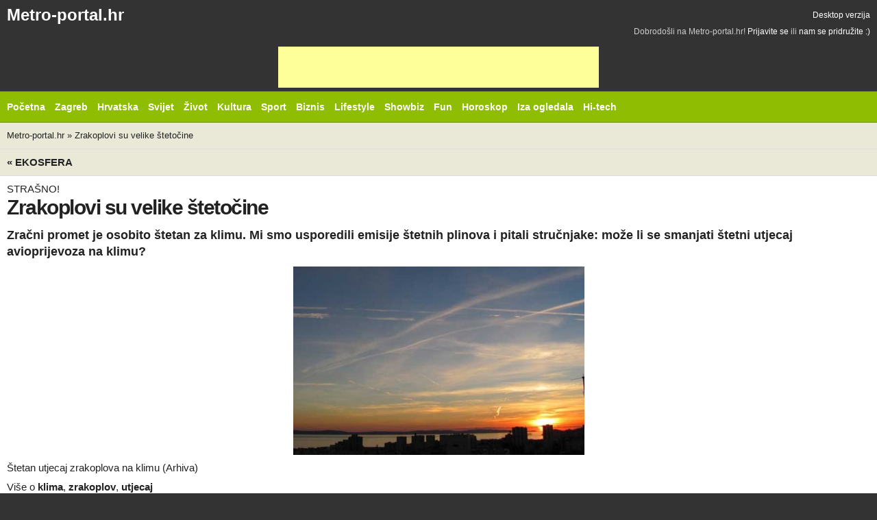

--- FILE ---
content_type: text/html
request_url: http://m.metro-portal.hr/zrakoplovi-su-velike-stetocine/93295
body_size: 7340
content:

<!doctype html>
<!-- Conditional comment for mobile ie7 blogs.msdn.com/b/iemobile/ -->
<!--[if IEMobile 7 ]>    <html class="no-js iem7" lang="en"> <![endif]-->
<!--[if (gt IEMobile 7)|!(IEMobile)]><!--> <html class="no-js" lang="hr"> <!--<![endif]-->

<head>
    <meta charset="utf-8">

    <title>Zrakoplovi su velike štetočine</title>
    
    <!-- Mobile viewport optimization h5bp.com/ad -->
    <meta name="HandheldFriendly" content="True">
    <meta name="MobileOptimized" content="320">
    <meta name="viewport" content="width=device-width">
    <!-- obfuscate e-mail address with css -->
    <style type="text/css">span.hideemail {display:none;}</style>

    <!-- Main Stylesheet -->
    <link rel="stylesheet" href="/css/default/mobile.css?v=27">

    <meta name="apple-mobile-web-app-capable" content="yes">
    <!-- The script prevents links from opening in mobile safari. https://gist.github.com/1042026 -->
    <script>(function(a,b,c){if(c in b&&b[c]){var d,e=a.location,f=/^(a|html)$/i;a.addEventListener("click",function(a){d=a.target;while(!f.test(d.nodeName))d=d.parentNode;"href"in d&&(d.href.indexOf("http")||~d.href.indexOf(e.host))&&(a.preventDefault(),e.href=d.href)},!1)}})(document,window.navigator,"standalone")</script>

    <!-- Mobile IE allows us to activate ClearType technology for smoothing fonts for easy reading -->
    <meta http-equiv="cleartype" content="on">

    <!-- All JavaScript at the bottom, except for Modernizr which enables HTML5 elements & feature detects -->
    <!-- <script src="/js/default/modernizr-2.5.3.js"></script> -->


    <!-- (C)2000-2010 Gemius SA - gemiusAudience / metro-portal.hr / Home Page -->
    <script type="text/javascript">
    <!--//--><![CDATA[//><!--
    var pp_gemius_identifier = 'bQpAso7hq0KhhYunRzJBhIXDfZVFAjuCJWAsWXAGUG3.e7'
    // lines below shouldn't be edited
    function gemius_pending(i) { window[i] = window[i] || function() {var x = window[i+'_pdata'] = window[i+'_pdata'] || []; x[x.length]=arguments;};};
    gemius_pending('gemius_hit'); gemius_pending('gemius_event'); gemius_pending('pp_gemius_hit'); gemius_pending('pp_gemius_event');
    (function(d,t) {try {var gt=d.createElement(t),s=d.getElementsByTagName(t)[0],l='http'+((location.protocol=='https:')?'s':''); gt.setAttribute('async','async');
    gt.setAttribute('defer','defer'); gt.src=l+'://hr.hit.gemius.pl/xgemius.js'; s.parentNode.insertBefore(gt,s);} catch (e) {}})(document,'script');
    //--><!]]>
    </script>


    <script async src="//pagead2.googlesyndication.com/pagead/js/adsbygoogle.js"></script>



</head>

<body>

<div id="container">
  <div class="header">
    <div class="header-top clearfix">
      <h1 class="site-logo">
          <a href="/"  title="Otvori početnu stranicu - mobilna verzija">Metro-portal.hr</a>      </h1>
      <a href="http://metro-portal.hr/zrakoplovi-su-velike-stetocine/93295?m=0"  class="desktop-link">Desktop verzija</a>      <div id="join_us">
	Dobrodošli na Metro-portal.hr!
	 <a href="/users/login/#user_login"  id="loginLink" title="Prijavite se...">Prijavite se</a>	ili 
	<a href="/users/register/#user_registration"  id="registerLink" title="Registrirajte se...">nam se pridružite :)</a></div><!-- #join_us -->
     </div>

    <div class="banner" style="text-align: center;">
      <ins class="adsbygoogle"
           style="display:inline-block;width:468px;height:60px"
           data-ad-client="ca-pub-9851925040537935"
           data-ad-slot="8144188479"></ins>
      <script>
      (adsbygoogle = window.adsbygoogle || []).push({});
      </script>
    </div>

    <!-- Httpool Block MOBILE AUTOPLAY VIDEO -->
    <div class="tas-ads" tas-zone="d32d79068" tas-format="300x250"></div>
    <script type="text/javascript" async src="http://relay-hr.ads.httpool.com"></script>
    <!-- /Httpool Block -->

    <div class="header-bottom clearfix">
            <div class="site-nav">
                <select  id="site-nav-mobile"><option value="#">Rubrike &darr;</option><option  value="/"> Početna</option><option  value="/vijesti/zagreb/"> Zagreb</option><option  value="/vijesti/hrvatska/"> Hrvatska</option><option  value="/vijesti/svijet/"> Svijet</option><option  value="/vijesti/zivot/"> Život</option><option  value="/vijesti/kultura/"> Kultura</option><option  value="/vijesti/sport/"> Sport</option><option  value="/vijesti/biznis/"> Biznis</option><option  value="/vijesti/lifestyle/"> Lifestyle</option><option  value="/vijesti/spektakli/"> Showbiz</option><option  value="/vijesti/fun/"> Fun</option><option  value="/vijesti/horoskop/"> Horoskop</option><option  value="/vijesti/iza-ogledala/"> Iza ogledala</option><option  value="/vijesti/hi-tech/"> Hi-tech</option></select>                
					<ul id="site-nav-regular">
						<li class="item_53"><a href="/" ><span>Početna</span></a></li>
						<li class="item_214 parent"><a href="/vijesti/zagreb/" ><span>Zagreb</span></a></li>
						<li class="item_59 parent"><a href="/vijesti/hrvatska/" ><span>Hrvatska</span></a></li>
						<li class="item_58 parent"><a href="/vijesti/svijet/" ><span>Svijet</span></a></li>
						<li class="item_68 parent"><a href="/vijesti/zivot/" ><span>Život</span></a></li>
						<li class="item_63 parent"><a href="/vijesti/kultura/" ><span>Kultura</span></a></li>
						<li class="item_78 parent"><a href="/vijesti/sport/" ><span>Sport</span></a></li>
						<li class="item_76"><a href="/vijesti/biznis/" ><span>Biznis</span></a></li>
						<li class="item_224 parent"><a href="/vijesti/lifestyle/" ><span>Lifestyle</span></a></li>
						<li class="item_79 parent"><a href="/vijesti/spektakli/" ><span>Showbiz</span></a></li>
						<li class="item_185 parent"><a href="/vijesti/fun/" ><span>Fun</span></a></li>
						<li class="item_189 parent"><a href="/vijesti/horoskop/" ><span>Horoskop</span></a></li>
						<li class="item_54"><a href="/vijesti/iza-ogledala/" ><span>Iza ogledala</span></a></li>
						<li class="item_70 lastChild"><a href="/vijesti/hi-tech/" ><span>Hi-tech</span></a></li>
					</ul><!-- main_menu -->

            </div>
                    </div>
  </div>

    <div id="main" role="main">
                
                <div id="crumbs" class="clearfix">
            <a href="/" >Metro-portal.hr</a> &raquo; <a href="/zrakoplovi-su-velike-stetocine/93295" >Zrakoplovi su velike štetočine</a>        </div><!-- crumbs -->
        
                <div id="news_view" class="box article_view clearfix">

		<h5>
		<a href="/vijesti/ekosfera/"  class="mediumTitle" title="Prikaži sve vijesti iz kategorije">&laquo; Ekosfera</a>		<span class="ajax-pagination">
			<a href="/klimatske-promjene-ugrozit-ce-proizvodnju-hrane/93344"  title="otvori slijedeći noviji članak u rubrici" class="previous">Sljedeća vijest</a><a href="/skotska-zabranjuje-gmo-usjeve/93241"  title="otvori slijedeći stariji članak u rubrici" class="next">Prethodna vijest</a>		</span>
		<div class="dateTop">objavljeno prije 10 godina i 7 mjeseci</div>
	</h5>
	

	<div class="article clearfix">

		
					<span class="above_title">STRAŠNO! </span>
		
		<h1>Zrakoplovi su velike štetočine </h1>

					<h2 class="below_title">Zračni promet je osobito štetan za klimu. Mi smo usporedili emisije štetnih plinova i pitali stručnjake: može li se smanjati štetni utjecaj avioprijevoza na klimu? </h2>
		
				<div id="article_body" class="hasImageDesc">
			<div id="schmansyBox" class="clearfix plain"><div id="mainPhotoWrap">
							<div>
						<img src="http://metro-portal.hr/img/repository/2010/11/medium/chemtrails_split.jpg" id="mainImage" rel="/img/repository/2010/11/web_image/chemtrails_split.jpg" alt="Štetan utjecaj zrakoplova na klimu" title="Štetan utjecaj zrakoplova na klimu" />	</div>
							</div><!-- mainPhotoWrap --><div id="schmansy_title"><span> Štetan utjecaj zrakoplova na klimu (Arhiva) </span></div></div><!-- schmansyBox -->			<!-- tag 1 --><div id="article_tags" class="clearfix">Više o <h4><a href="/tags/view/klima" >klima</a></h4>, <h4><a href="/tags/view/zrakoplov" >zrakoplov</a></h4>, <h4><a href="/tags/view/utjecaj" >utjecaj</a></h4></div><!-- article_tags -->
			<div id="__xclaimwords_wrapper">
				                <div class="banner article_google_300">
                  <ins class="adsbygoogle"
                       style="display:inline-block;width:300px;height:250px"
                       data-ad-client="ca-pub-9851925040537935"
                       data-ad-slot="0596312511"></ins>
                  <script>
                  (adsbygoogle = window.adsbygoogle || []).push({});
                  </script>
                </div>

				
				<div class="article_text">
					<p>Zrakoplov je sve popularnije prijevozno sredstvo - za kratke i duge udaljenosti, zbog posla ili tijekom slobodnog vremena. Ako se ovaj trend nastavi, stručnjaci predviđaju da će se tijekom sljedeća dva desetljeća zračni promet u svijetu udvostručiti. Rezultat? Povećanje efekta staklenika.</p>
<p><strong>Utjecaj zrakoplova na klimu dva do pet puta veći</strong></p>
<p>Dok je zračni promet trenutno odgovoran za otprilike 2,5 posto globalne emisije ugljičnog dioksida (CO2), zrakoplovi u visinama proizvode emisije &scaron;tetnih plinova koje znatno povećavaju efekt staklenika. Jer osim ugljičnog dioksida, u atmosferu se emitiraju i du&scaron;ikovi i sumporni oksidi, čađa i vodena para. Du&scaron;ikovi oksidi u atmosferi stvaraju osobito &scaron;tetne ozone i magličaste tragove vodene pare koji prije svega noću povećavaju efekt staklenika.</p>
<p>Savezna agencija za okoli&scaron; (UBA) pretpostavlja da su ti &scaron;tetni učinci zračnog prometa između dva do pet puta veći nego emisija ugljičnog dioksida. Dakle, udio zračnog prometa na globalni efekt staklenika iznosi najmanje pet posto.</p>
<p><strong>Vlakom umjesto zrakoplovom</strong></p>
<p>U smislu za&scaron;tite okoli&scaron;a, zrakoplovi u odnosu na druga prijevozna sredstva, stoje posebno lo&scaron;e, stoji u izračunima Savezne agencije za okoli&scaron;. Emisije u avioprijevozu po osobi i kilometru u prosjeku iznose najmanje 196 grama CO2. Dok promet na velike udaljenosti vlakom uzrokuje samo 11 grama CO2 po osobi i kilometru, prema informacijama Deutsche Bahna. Pojednostavljeno: vožnja vlakom je najmanje 18 puta povoljnija za okoli&scaron;.</p>
<p><strong>Nedostatak svijesti</strong></p>
<p>Putnici u pravilu nisu svjesni &scaron;tetnosti zrakoplova na klimu. Kod rezervacije leta, na aerodromima ili tijekom leta o tome nitko ne daje informacije. Korisne su specijalizirane internetske stranice poput , na kojima se na temelju podataka o tipu zrakoplova, liniji leta i najnovijih znanstvenih otkrića, može izračunati utjecaj &scaron;tetnih plinova.</p>
<p>Tako se, na primjer, može izračunati da jedan povratni let Boeingom 747 od Berlina do New Yorka proizvede 6.530 kilograma CO2. Budući da ovaj zrakoplov veliki dio puta leti i iznad mora, prema izračunu internetskog portala, utjecaj na klimu je osobito velik: 507 grama CO2 po osobi i kilometru.</p>
<p>Savezna agencija za za&scaron;titu okoli&scaron;a savjetuje da se izbjegavaju putovanja zrakoplovom. Za putovanja srednje udaljenosti preporuča se vožnja autobusom i vlakom. Ako je nemoguće izbjeći let zrakoplovom, najbolje je izabrati najkraću moguću rutu bez presjedanja, budući da polijetanje i slijetanje znače dodatne &scaron;tetne posljedice za okoli&scaron;.</p>
<p><strong>Klimatskim pristojbama&nbsp;protiv zagađenja</strong></p>
<p>Zračni promet je u velikoj mjeri oslobođen poreza na promet i kerozin. Prema podacima Savezne agencije za za&scaron;titu okoli&scaron;a, u Njemačkoj su zrakoplovne kompanije godi&scaron;nje subvencionirane s vi&scaron;e od 10 milijardi eura. Stručnjaci pozivaju na ukidanje subvencija i na preuzimanje tro&scaron;kova za za&scaron;titu okoli&scaron;a koje stvara zračni promet. To bi također trebalo rezultirati ravnopravnijim natjecanjem među prijevoznicima.</p>
<p>Savez udruga za okoli&scaron;, promet i razvoj u svom planu za zračni promet predlaže da se prihodi od tih pristojbi prosljeđuju Zelenom fondu za klimu. "Time bi se mogli financirati programi za smanjivanje emisije &scaron;tetnih plinova i mjere za za&scaron;titu klime u siroma&scaron;nijim zemljama", obja&scaron;njava Annegret Zimmermann, referentica za klimatska pitanja.Kako bi se promicala za&scaron;tita klime u zrakoplovstvu, koalicija njemačkih nevladinih organizacija predlaže uvođenje posebne pristojbe za zrakoplovne kompanije. Tako bi kompanije od 2020. trebale plaćati deset eura po toni emitiranog CO2, a do 2030. bi se ta davanja trebala povećati na 80 eura, jer bi tada u izračune bile uključene i druge za klimu &scaron;tetne promjene prouzročene zračnim prometom. "Integriranjem i tih čimbenika koji nemaju veze s CO2, zrakoplovne kompanije dobivaju važne poticaje. Mogu promijeniti visinu i rutu leta i tako prouzročiti manje &scaron;tete za klimu. Klimatske pristojbe bi ih nagnali na to", obja&scaron;njava Werner Reh iz njemačke Udruge za za&scaron;titu okoli&scaron;a i očuvanje prirode (BUND).</p>
<p>BUND svojim prijedlozima želi potaknuti njemačku vlast da bolje &scaron;titi klimu u zračnom prometu. Ministarstvo prometa planira do početka 2016. godine napraviti sveobuhvatan plan za zračni promet. S druge strane, i nevladine organizacije i&scaron;čekuju Konferenciju o klimatskim promjenama u Parizu.</p>
<p>Europska unija je htjela za zrakoplovne kompanije uvesti obvezu plaćanja klimatske pristojbe za letove unutar Europe jo&scaron; od 2012. Taj prijedlog je, međutim, propao zbog protivljenja Rusije, Kine i SAD-a.</p>				</div>
			</div>

					<div id="author">Piše: Gero Rueter/DW </div>
					<div id="date" class="clearfix">
				<em class="date">13.08.2015. 08:30:00</em>
			</div>
		</div><!-- article_body -->

				<div id="tools">
			

<div id="bookmarks" class="clearfix">
		<em>Objavi na</em>
		<a href="http://www.facebook.com/sharer.php?u=http://m.metro-portal.hr/zrakoplovi-su-velike-stetocine/93295&amp;t=Zrakoplovi su velike štetočine"  id="facebookLink" target="_blank" title="Prijavi na Facebook"><span>facebook</span></a><a href="http://twitter.com/intent/tweet?status=Upravo čitam Zrakoplovi su velike štetočine, http://m.metro-portal.hr/news/short/93295"  id="twitterLink" target="_blank" title="Prijavi na Twitter"><span>Twitter</span></a><a href="http://www.croportal.net/submit?url=http://m.metro-portal.hr/zrakoplovi-su-velike-stetocine/93295&amp;title=Zrakoplovi su velike štetočine&amp;abstract="  id="croportalLink" target="_blank" title="Prijavi na Croportal.net"><span>Croportal</span></a></div>

			<div id="printEr" class="clearfix"><em>Print</em><a href="/zrakoplovi-su-velike-stetocine/93295/print:true"  rel="nofollow" class="print_version" title="Otvori verziju prilagođenu za print"><span>print verzija</span></a></div>			<div class="clearfix" id="jumpToCommentForm"><em>Komentiraj</em><a href="#add_comment" title="Spusti se do forme za komentiranje"><span>komentiraj</span></a></div>			<div id="fontSize" class="clearfix"><em>Font</em> <a id="fontBigger"><span>povećaj</span></a> <a id="fontSmaller"><span>smanji</span></a></div>					</div><!-- tools -->
		
		
		

		
		        <div class="article_banner clearfix" style="margin-top:10px;">
    <div class="banner article_google_300">
    <ins class="adsbygoogle"
         style="display:inline-block;width:300px;height:250px"
         data-ad-client="ca-pub-9851925040537935"
         data-ad-slot="0596312511"></ins>
    <script>
    (adsbygoogle = window.adsbygoogle || []).push({});
    </script>
  </div>

</div><!-- article_banner -->
		
	</div><!-- article -->

	<b class="bottomWrap"></b>
</div><!-- news_view -->

	
<div id="comments_container">
	
		
	
	<div id="add_comment" class="box clerfix">

		<h5 class="clearfix">
			<span>
				Novi komentar
							</span>
		</h5>
		
		
		<form id="comment_form" action="/zrakoplovi-su-velike-stetocine/93295#add_comment" method="post">
			<div id="comment_errors"></div>
			<fieldset>
			
								<div class="inlineLabels clearfix" id="unregistered_user_info1">
						<label for="comment_name">Ime <em>*</em></label>
						<input name="data[Comment][name]"  id="comment_name" class="input" size="40" value="" type="text" />						<em>nužno</em>
											</div>
					<div class="inlineLabels clearfix" id="unregistered_user_info2">
						<label for="comment_email">E-mail <em>*</em></label>
						<input name="data[Comment][email]"  id="comment_email" class="input" size="40" value="" onclick="if(this.value==''){this.value='@';}" onfocus="if(this.value==''){this.value='@';}" onblur="if(this.value=='@'){this.value='';}" type="text" />						<em>nužno</em>
											</div>
					<div class="inlineLabels clearfix" id="unregistered_user_info3">
						<label for="comment_web">Web stranica</label>
						<input name="data[Comment][web]"  id="comment_web" class="input" size="40" value="http://" type="text" />											</div>			
						
			<p><input type="hidden" name="data[Comment][83647c700b7d38852412f4f946f00c88]" value="72b44608c4b93ce9972a585d821da926" /></p><p><input type="hidden" name="data[Comment][07cc694b9b3fc636710fa08b6922c42b]" value="MTc2OTEwMjc5Mw==" /></p><p style="display:none;visibility:hidden;"><label for="email_address">Ovo polje ostavite prazno !</label><input type="text" name="data[Comment][email_address]" id="email_address" value="" /></p>
			<div class="skrivene_vrijednosti">
			<input type="hidden" name="data[Comment][content_type]"  value="News" id="CommentContentType" />			<input type="hidden" name="data[Comment][content_id]"  value="93295" id="CommentContentId" />			</div>				
				<div id="comment_body_label" class="inlineLabels clearfix">
					<label for="comment_body">Tvoj komentar</label>
					<textarea name="data[Comment][body]"  id="comment_body" rows="7" cols="80"></textarea>
									</div>
			
								<div class="blockLabels clearfix" id="unregistered_user_info4">
					<label for="comment_remember">
						<input type="checkbox" name="comment_remember" id="comment_remember" value="1"  />Zapamti podatke
					</label>
				</div>
									
				<div class="button">
					<button id="commentFormSubmit" type="submit"><span>Objavi komentar</span></button>
					
									</div>
				</fieldset>
		</form>
		<b class="bottomWrap"></b>
	</div><!-- box -->
	</div><!-- comments_container -->	
    </div>

    <div class="footer">
        <div class="footer-nav clearfix">
            <a href="#container" class="back-to-top">Natrag na vrh &uarr;</a>
            <select  id="footer-nav-mobile"><option value="#">Informacije &darr;</option><option  value="/stranice/privatnost-korisnika"> Privatnost</option><option  value="/stranice/opci-uvjeti-koristenja"> Uvjeti</option><option  value="/stranice/oglasavanje"> Oglašavanje</option><option  value="/stranice/impressum"> Impresum</option></select>            
					<ul id="footer-nav" class="clearfix">
						<li class="item_253"><a href="/stranice/privatnost-korisnika" ><span>Privatnost</span></a></li>
						<li class="item_92"><a href="/stranice/opci-uvjeti-koristenja" ><span>Uvjeti</span></a></li>
						<li class="item_94"><a href="/stranice/oglasavanje" ><span>Ogla&scaron;avanje</span></a></li>
						<li class="item_91 lastChild"><a href="/stranice/impressum" ><span>Impresum</span></a></li>
					</ul><!-- footer_menu -->

        </div>
        <span id="copyright"><b>&copy;</b> <strong>Metro portal</strong>.</span><br>
    </div>
</div> <!--! end of #container -->


<script type="text/javascript" src="/js/default/mobile.js?v=2"></script>


<script>
  (function(i,s,o,g,r,a,m){i['GoogleAnalyticsObject']=r;i[r]=i[r]||function(){
  (i[r].q=i[r].q||[]).push(arguments)},i[r].l=1*new Date();a=s.createElement(o),
  m=s.getElementsByTagName(o)[0];a.async=1;a.src=g;m.parentNode.insertBefore(a,m)
  })(window,document,'script','https://www.google-analytics.com/analytics.js','ga');

  ga('create', 'UA-3683590-1', 'auto');
  ga('send', 'pageview');

</script>
</body>
</html>


--- FILE ---
content_type: text/html; charset=utf-8
request_url: https://www.google.com/recaptcha/api2/aframe
body_size: 269
content:
<!DOCTYPE HTML><html><head><meta http-equiv="content-type" content="text/html; charset=UTF-8"></head><body><script nonce="WF-Nb9Cn6Fw8xiXDLsXqZg">/** Anti-fraud and anti-abuse applications only. See google.com/recaptcha */ try{var clients={'sodar':'https://pagead2.googlesyndication.com/pagead/sodar?'};window.addEventListener("message",function(a){try{if(a.source===window.parent){var b=JSON.parse(a.data);var c=clients[b['id']];if(c){var d=document.createElement('img');d.src=c+b['params']+'&rc='+(localStorage.getItem("rc::a")?sessionStorage.getItem("rc::b"):"");window.document.body.appendChild(d);sessionStorage.setItem("rc::e",parseInt(sessionStorage.getItem("rc::e")||0)+1);localStorage.setItem("rc::h",'1769102794805');}}}catch(b){}});window.parent.postMessage("_grecaptcha_ready", "*");}catch(b){}</script></body></html>